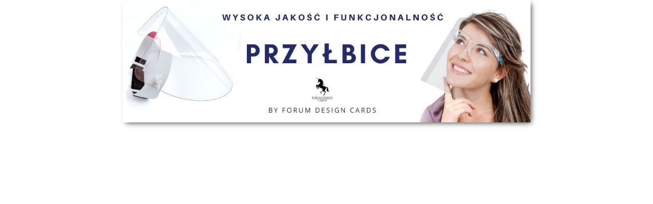

--- FILE ---
content_type: text/html
request_url: https://zaproszenia-weselne.com/moduly/slajder_bhp/
body_size: 1673
content:
<!DOCTYPE html>
<html>
<head>
	<meta http-equiv="Content-Type" content="text/html; charset=iso-8859-2" />
	<link rel='stylesheet' href='styl.css' type='text/css' />
	<link href='https://fonts.googleapis.com/css?family=Lato:100,200,300,400,700,400italic&amp;subset=latin,latin-ext' rel='stylesheet' type='text/css'>
  
    <title></title>
</head>
<body style="padding: 0; margin: 0; background-color: #FFFFFF;">

    <!-- #region Jssor Slider Begin -->

    <!-- Generated by Jssor Slider Maker Online. -->
    <!-- This demo works with jquery library -->

    <script type="text/javascript" src="js/jquery-1.9.1.min.js"></script>
    <script type="text/javascript" src="js/jssor.slider.mini.js"></script>
    <!-- use jssor.slider.debug.js instead for debug -->
    <script>
        jQuery(document).ready(function ($) {
            
            var jssor_1_SlideoTransitions = [
              [{b:5500.0,d:3000.0,o:-1.0,r:240.0,e:{r:2.0}}],
              [{b:-1.0,d:1.0,o:-1.0,c:{x:51.0,t:-51.0}},{b:0.0,d:1000.0,o:1.0,c:{x:-51.0,t:51.0},e:{o:7.0,c:{x:7.0,t:7.0}}}],
              [{b:-1.0,d:1.0,o:-1.0,sX:9.0,sY:9.0},{b:1000.0,d:1000.0,o:1.0,sX:-9.0,sY:-9.0,e:{sX:2.0,sY:2.0}}],
              [{b:-1.0,d:1.0,o:-1.0,r:-180.0,sX:9.0,sY:9.0},{b:2000.0,d:1000.0,o:1.0,r:180.0,sX:-9.0,sY:-9.0,e:{r:2.0,sX:2.0,sY:2.0}}],
              [{b:-1.0,d:1.0,o:-1.0},{b:3000.0,d:2000.0,y:180.0,o:1.0,e:{y:16.0}}],
              [{b:-1.0,d:1.0,o:-1.0,r:-150.0},{b:7500.0,d:1600.0,o:1.0,r:150.0,e:{r:3.0}}],
              [{b:10000.0,d:2000.0,x:-379.0,e:{x:7.0}}],
              [{b:10000.0,d:2000.0,x:-379.0,e:{x:7.0}}],
              [{b:-1.0,d:1.0,o:-1.0,r:288.0,sX:9.0,sY:9.0},{b:9100.0,d:900.0,x:-1400.0,y:-660.0,o:1.0,r:-288.0,sX:-9.0,sY:-9.0,e:{r:6.0}},{b:10000.0,d:1600.0,x:-200.0,o:-1.0,e:{x:16.0}}]
            ];
            
            var jssor_1_options = {
              $AutoPlay: true,
              $SlideDuration: 800,
              $SlideEasing: $Jease$.$OutQuint,
              $CaptionSliderOptions: {
                $Class: $JssorCaptionSlideo$,
                $Transitions: jssor_1_SlideoTransitions
              },
              $ArrowNavigatorOptions: {
                $Class: $JssorArrowNavigator$
              },
              $BulletNavigatorOptions: {
                $Class: $JssorBulletNavigator$
              }
            };
            
            var jssor_1_slider = new $JssorSlider$("jssor_1", jssor_1_options);
            


        });
    </script>

    <style>
        
        /* jssor slider bullet navigator skin 05 css */
        /*
        .jssorb05 div           (normal)
        .jssorb05 div:hover     (normal mouseover)
        .jssorb05 .av           (active)
        .jssorb05 .av:hover     (active mouseover)
        .jssorb05 .dn           (mousedown)
        */
        .jssorb05 {
            position: absolute;
        }
        .jssorb05 div, .jssorb05 div:hover, .jssorb05 .av {
            position: absolute;
            /* size of bullet elment */
            width: 16px;
            height: 16px;
            background: url('img/b05.png') no-repeat;
            overflow: hidden;
            cursor: pointer;
        }
        .jssorb05 div { background-position: -7px -7px; }
        .jssorb05 div:hover, .jssorb05 .av:hover { background-position: -37px -7px; }
        .jssorb05 .av { background-position: -67px -7px; }
        .jssorb05 .dn, .jssorb05 .dn:hover { background-position: -97px -7px; }

/*         jssor slider arrow navigator skin 22 css 
        
        .jssora22l                  (normal)
        .jssora22r                  (normal)
        .jssora22l:hover            (normal mouseover)
        .jssora22r:hover            (normal mouseover)
        .jssora22l.jssora22ldn      (mousedown)
        .jssora22r.jssora22rdn      (mousedown)*/
        
        .jssora22l, .jssora22r {
            display: block;
            position: absolute;
            /* size of arrow element */
            width: 40px;
            height: 58px;
            cursor: pointer;
            background: url('img/a22.png') center center no-repeat;
            overflow: hidden;
            border: 3px solid red;
        }
        .jssora22l { background-position: -10px -31px; }
        .jssora22r { background-position: -70px -31px; }
        .jssora22l:hover { background-position: -130px -31px; }
        .jssora22r:hover { background-position: -190px -31px; }
        .jssora22l.jssora22ldn { background-position: -250px -31px; }
        .jssora22r.jssora22rdn { background-position: -310px -31px; }
    </style>
    

<table height="164" border='0' cellspacing='0' cellpadding='0' style='margin: 0 auto;' class='shadow'><tr><td rowspan='2'>
    <div id="jssor_1" style="position: relative; margin: 0 auto; top: 0px; left: 0px; width: 800px; height: 240px; overflow: hidden; visibility: hidden;">
        <!-- Loading Screen -->
        <div data-u="loading" style="position: absolute; top: 0px; left: 0px;">
            <div style="filter: alpha(opacity=70); opacity: 0.7; position: absolute; display: block; top: 0px; left: 0px; width: 800; height: 240;"></div>
            <div style="position:absolute;display:block;background:url('img/loading.gif') no-repeat center center;top:0px;left:0px;width:800;height:240;"></div>
        </div>
        <div data-u="slides" style="cursor: default; position: relative; top: 0px; left: 0px; width: 800px; height: 240px; overflow: hidden;" class='slajd'>

        	   <div data-p="225.00" style="display: none;">
        		    <a href="https://fdc.com.pl/bhp" target="top"><img data-u="image" src="img/1.jpg" border='0'  />
        		    </a>
        	    </div>

        	    <div data-p="225.00" style="display: none;">
        		    <a href="https://fdc.com.pl/bhp" target="top"><img data-u="image" src="img/3.jpg" border='0'  />
        		    </a>
        	    </div>


<!--                 <div data-p="225.00" style="display: none;">
                    <a href="https://fdc.com.pl/bhp" target="top"><img data-u="image" src="img/2.jpg" border='0'  />
                    </a>
                </div> -->
                

                

		</div>
        <!-- Bullet Navigator -->
        <div data-u="navigator" class="jssorb05" style="top:200px;right:6px; visibility: hidden;" data-autocenter="1">
            <!-- bullet navigator item prototype -->
            <div data-u="prototype" style="width:16px;height:16px;"></div>
        </div>
        <!-- Arrow Navigator -->
        <div data-u="arrowleft" class="jssora22l" style="top: 223px; left:652px;width:40px;height:58px; visibility: hidden" data-autocenter="2"></div>
        <div data-u="arrowright" class="jssora22r" style="top: 123px; right: 12px;width:40px;height:58px; visibility: hidden" data-autocenter="2"></div>
       
    </div>

</td></tr></table>

	<!-- #endregion Jssor Slider End -->

<style type="text/css">
    .shadow{
        -webkit-box-shadow: 4px 4px 10px -3px rgba(0,0,0,0.75);
        -moz-box-shadow: 4px 4px 10px -3px rgba(0,0,0,0.75);
        box-shadow: 4px 4px 10px -3px rgba(0,0,0,0.75);

       

    }
</style>
</body>
</html>


--- FILE ---
content_type: text/css
request_url: https://zaproszenia-weselne.com/moduly/slajder_bhp/styl.css
body_size: 426
content:
#obrazek {
	display: block; 
	position: relative; 
	width: 370px; 
	height: 216px; 
	background-image: url(img/2.jpg); 
	margin-top: 5px; 
	margin-left: 12px;
	overflow: hidden;
	background-size: 100%;
}



.zaslona {
	display: block;
	/* width: 0; */ width: 100%;
	height: 100%;
	background-color: #000000;
	position: absolute;
	top: 0;
	/* left: 50%; */ left: 0; 

/*	
	filter:alpha(opacity=0);
	opacity: 0;
	-moz-opacity: 0;
*/
		
	filter:alpha(opacity=0.5);
	opacity: 0.5;
	-moz-opacity: 0.5;

	-webkit-transition: top 1s, opacity 1s, width 1s, left 1s;
   	 transition: top 1s, opacity 1s, width 1s, left 1s;

}


#obrazek:hover .zaslona {
	top: 0;
	left: 0;
	width: 100%;
	filter:alpha(opacity=50);
	opacity: 0.5;
	-moz-opacity:0.5;
}


.napisy {
	position: absolute;
	top: 0;
	left: 0;
	padding-left: 20px;
	padding-top: 10px;
	display: block;


	width: 100%;
	height: 100%;
	font-family: 'Lato';
	font-size: 37px;
	color: #FFFFFF;
	font-weight: 300;
	line-height: 35px;
	letter-spacing: 9px;



	filter:alpha(opacity=0);
	opacity: 0;
	-moz-opacity: 0;

	-webkit-transition: all 1s;
   	 transition: all 1s;
/*
	 -webkit-transition-delay: 0.5s;
	transition-delay: 0.5s;
*/



}


#obrazek:hover .napisy {

	filter:alpha(opacity=1);
	opacity: 1;
	-moz-opacity: 1;
	letter-spacing: 0px;

}


.napisDuzy {
	font: 200 50px "Lato", sans-serif;
	line-height: 24px;
	color: #FFFFFF;
	line-height: 60px;

	text-shadow: 0px 0px 0px #ffffff;
	
	-webkit-transition: all 1s;
	transition: all 1s;
}

.napisDuzy:hover {
	text-shadow: 8px 8px 5px #ffffff;


}


.napisDuzyCzarny {
	font: 200 50px "Lato", sans-serif;
	line-height: 24px;
	color: #000000;
	line-height: 60px;

	text-shadow: 0px 0px 0px #000000;
	
	-webkit-transition: all 1s;
	transition: all 1s;
}


.napisDuzyCzarny:hover {
	text-shadow: 8px 8px 5px #000000;


}


.obrazkiTrzy {
	display: inline-block;
	height: 230px;
	width: 230px;
	box-shadow: 3px 4px 20px 7px #5f5a58;

	-webkit-transition: all 0.5s;
	transition: all 0.5s;

}

.obrazkiTrzy:hover {
	box-shadow: 2px 2px 10px 5px #5f5a58;
}
